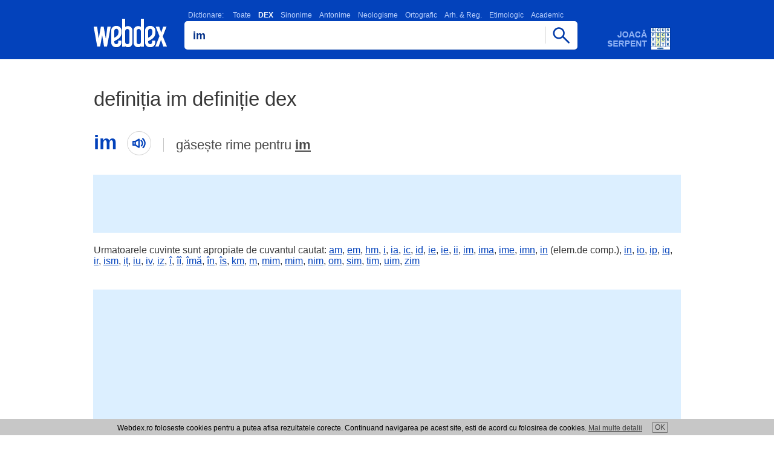

--- FILE ---
content_type: text/html; charset=UTF-8
request_url: https://www.webdex.ro/definitie-im-dictionarul-explicativ-al-limbii-romane-dex98
body_size: 4907
content:

<!DOCTYPE html>
<html lang="ro" translate="no">
<head>
<meta charset="UTF-8">
<meta name="google" content="notranslate">
<meta name="viewport" content="width=device-width, minimum-scale=1.0 maximum-scale=1.0">
<meta http-equiv="Content-Language" content="ro">  
<meta name="theme-color" content="#0342bb">
<meta name="msapplication-navbutton-color" content="#0342bb">
<meta name="apple-mobile-web-app-status-bar-style" content="#0342bb">
<meta name="apple-touch-fullscreen" content="YES">
<meta name="application-name" content="WebDex">
<link rel="icon" sizes="16x16 24x24 32x32 48x48 64x64 96x96" href="https://www.webdex.ro/favicon.ico">
<link rel="apple-touch-icon" sizes="512x512" href="https://www.webdex.ro/images/apple-touch-icon-512x512.png">
<link rel="apple-touch-icon" sizes="180x180" href="https://www.webdex.ro/images/apple-touch-icon-180x180.png">
<link rel="icon" type="image/png" href="https://www.webdex.ro/images/webdex.png" sizes="512x512">
<link rel="image_src" href="https://www.webdex.ro/images/webdex.png">
<meta name="Rating" content="General"> 
<meta name="Publisher" content="www.webdex.ro"> 
<meta property="og:type" content="website">
<meta property="og:site_name" content="webdex.ro">
<meta property="og:image" content="https://www.webdex.ro/images/webdex.webp">
<meta property="og:url" content="https://www.webdex.ro/">

<script type="application/ld+json">
    {
      "@context": "https://schema.org",
      "@type": "Organization",
      "url": "https://www.webdex.ro/",
      "logo": "https://www.webdex.ro/images/webdex-512.png"
    }
</script>

<link rel="search" type="application/opensearchdescription+xml" title="WebDex - Cauta definitii in 27 de dictionare" href="https://www.webdex.ro/search_addon.xml">
<link rel="stylesheet" type="text/css" href="https://www.webdex.ro/styles/style.css?28-11-2021">
<link rel="manifest" href="https://www.webdex.ro/manifest.json">
<title>Definitia im definitie Dictionarul explicativ al limbii romane - DEX &#039;98, WebDex</title>
<meta name="keywords" content="webdex, dictionar online, dictionar explicativ, webdex online, dex online, dexonline, dictionar explicativ roman, im">
<meta name="description" content="Dictionarul explicativ al limbii romane - DEX &#039;98, definitia im definitie IM1,  imuri, s.n. (Reg.) Noroi, murdărie. &amp;#x2013; Lat. limus.">
<meta property="og:title" content="Definitia im definitie Dictionarul explicativ al limbii romane - DEX &#039;98, WebDex">
<meta property="og:description" content="Dictionarul explicativ al limbii romane - DEX &#039;98, definitia im definitie IM1,  imuri, s.n. (Reg.) Noroi, murdărie. &amp;#x2013; Lat. limus.">
</head>
<body>

<script>
  (function(i,s,o,g,r,a,m){i['GoogleAnalyticsObject']=r;i[r]=i[r]||function(){
  (i[r].q=i[r].q||[]).push(arguments)},i[r].l=1*new Date();a=s.createElement(o),
  m=s.getElementsByTagName(o)[0];a.async=1;a.src=g;m.parentNode.insertBefore(a,m)
  })(window,document,'script','//www.google-analytics.com/analytics.js','ga');

  ga('create', 'UA-5973668-2', 'webdex.ro');
  ga('send', 'pageview');

</script>

<div class="header"><div class="containter"><div class="imgs logo"><a href="https://www.webdex.ro/" title="DEX online - Dictionar Explicativ Roman, dictionar sinonime, omonime, neologisme, antonime, arhaisme, gastronomic, etimologic, ortografic - 27 de dictionare - Webdex.ro"><!-- DEX online, Dictionar Explicativ Roman - Webdex.ro --></a></div><div class="searchbox"><script type="text/javascript" src="https://www.webdex.ro/js/search.js" defer></script>
<div class="dictionar_roman">
<label class="dictionar_roman_text" for="search"><a href="/toate-dictionarele" title="Lista dictionare romanesti">Dictionare:</a>
<a href="/" title="Toate dictionarele romanesti, Dex Online" onclick="return setDictionar('dictionar')">Toate</a><strong>DEX</strong><a href="/im-sinonim-dictionar-de-sinonime-dex" title="Dictionar Sinonime" onclick="return setDictionar('dictionar_de_sinonime');">Sinonime</a><a href="/antonim-im-dictionar-de-antonime-dex" title="Dictionar Antonime" onclick="return setDictionar('dictionar_de_antonime');">Antonime</a><a href="/im-neologism-dictionar-de-neologisme-dex" title="Dictionar Neologisme" onclick="return setDictionar('dictionar_de_neologisme');">Neologisme</a><a href="/definitie-im-dictionar-ortografic-al-limbii-romane" title="Dictionar Ortografic" onclick="return setDictionar('dictionar_ortografic_al_limbii_romane');">Ortografic</a><a href="/definitie-im-dictionar-de-arhaisme-si-regionalisme" title="Dictionar Arh. &amp; Reg." onclick="return setDictionar('dictionar_de_arhaisme_si_regionalisme');">Arh. &amp; Reg.</a><a href="/definitie-im-dictionarul-etimologic-roman" title="Dictionar Etimologic" onclick="return setDictionar('dictionarul_etimologic_roman');">Etimologic</a><a href="/definitie-im-micul-dictionar-academic" title="Dictionar Academic" onclick="return setDictionar('micul_dictionar_academic');">Academic</a></label><div class="imgs scrollfade"></div></div><form name="searchform" onsubmit="webdexSearch(); return false;"><input type="hidden" name="dictionar" value="dictionarul_explicativ_al_limbii_romane_dex98"><div class="cautadex"><div class="cautadictionar"><input value="im" type="text" size="40" name="search" id="search" class="x-form-field"></div><span href="https://www.webdex.ro/" class="imgs cautabut" onclick="webdexSearch(); return false;"></span></div></form>
<div class="cautadex">
</div>
<br>
</div><a class="imgs adserpent" href="https://www.webdex.ro/serpent" title="Dezvolta-ti vocabularul si testeaza-ti cunostintele de limba romana jucand online WebDex Serpent!"></a></div></div>
<div class="nr_rezultate_dictionar nr_rez_h1">
<h1>definiția im definiție dex</h1>
<div class="cuvant-cautat"><h2>im<span class="imgs cuvantaudio"></span></h2><div class="gaseste-rime">
găsește rime pentru <a href="/dictionar-rime/im">im</a></div></div></div>

<div class="adtopl">

<script async src="https://pagead2.googlesyndication.com/pagead/js/adsbygoogle.js?client=ca-pub-7270669664806473"
     crossorigin="anonymous"></script>
<!-- 728x90, created 1/24/10 -->
<ins class="adsbygoogle"
     style="display:inline-block;width:728px;height:90px"
     data-ad-client="ca-pub-7270669664806473"
     data-ad-slot="6096657164"></ins>
<script>
     (adsbygoogle = window.adsbygoogle || []).push({});
</script>

</div>

<div class="adtopm">

<script async src="https://pagead2.googlesyndication.com/pagead/js/adsbygoogle.js?client=ca-pub-7270669664806473"
     crossorigin="anonymous"></script>
<!-- wdm300 -->
<ins class="adsbygoogle"
     style="display:inline-block;width:300px;height:250px"
     data-ad-client="ca-pub-7270669664806473"
     data-ad-slot="4607993968"></ins>
<script>
     (adsbygoogle = window.adsbygoogle || []).push({});
</script>

</div>

<div class="cuvinte-apropiate"><div class="containter">
    Urmatoarele cuvinte sunt apropiate de cuvantul cautat:
      <a href="https://www.webdex.ro/definitie-am-dictionarul-explicativ-al-limbii-romane-dex98">am</a
    >,      <a href="https://www.webdex.ro/definitie-em-dictionarul-explicativ-al-limbii-romane-dex98">em</a
    >,      <a href="https://www.webdex.ro/definitie-hm-dictionarul-explicativ-al-limbii-romane-dex98">hm</a
    >,      <a href="https://www.webdex.ro/definitie-i-dictionarul-explicativ-al-limbii-romane-dex98">i</a
    >,      <a href="https://www.webdex.ro/definitie-ia-dictionarul-explicativ-al-limbii-romane-dex98">ia</a
    >,      <a href="https://www.webdex.ro/definitie-ic-dictionarul-explicativ-al-limbii-romane-dex98">ic</a
    >,      <a href="https://www.webdex.ro/definitie-id-dictionarul-explicativ-al-limbii-romane-dex98">id</a
    >,      <a href="https://www.webdex.ro/definitie-ie-dictionarul-explicativ-al-limbii-romane-dex98">ie</a
    >,      <a href="https://www.webdex.ro/definitie-ie-dictionarul-explicativ-al-limbii-romane-dex98">ie</a
    >,      <a href="https://www.webdex.ro/definitie-ii-dictionarul-explicativ-al-limbii-romane-dex98">ii</a
    >,      <a href="https://www.webdex.ro/definitie-im-dictionarul-explicativ-al-limbii-romane-dex98">im</a
    >,      <a href="https://www.webdex.ro/definitie-ima-dictionarul-explicativ-al-limbii-romane-dex98">ima</a
    >,      <a href="https://www.webdex.ro/definitie-ime-dictionarul-explicativ-al-limbii-romane-dex98">ime</a
    >,      <a href="https://www.webdex.ro/definitie-imn-dictionarul-explicativ-al-limbii-romane-dex98">imn</a
    >,      <a href="https://www.webdex.ro/definitie-in-dictionarul-explicativ-al-limbii-romane-dex98">in</a
    > (elem.de comp.),      <a href="https://www.webdex.ro/definitie-in-dictionarul-explicativ-al-limbii-romane-dex98">in</a
    >,      <a href="https://www.webdex.ro/definitie-io-dictionarul-explicativ-al-limbii-romane-dex98">io</a
    >,      <a href="https://www.webdex.ro/definitie-ip-dictionarul-explicativ-al-limbii-romane-dex98">ip</a
    >,      <a href="https://www.webdex.ro/definitie-iq-dictionarul-explicativ-al-limbii-romane-dex98">iq</a
    >,      <a href="https://www.webdex.ro/definitie-ir-dictionarul-explicativ-al-limbii-romane-dex98">ir</a
    >,      <a href="https://www.webdex.ro/definitie-ism-dictionarul-explicativ-al-limbii-romane-dex98">ism</a
    >,      <a href="https://www.webdex.ro/definitie-i%C8%9B-dictionarul-explicativ-al-limbii-romane-dex98">iț</a
    >,      <a href="https://www.webdex.ro/definitie-iu-dictionarul-explicativ-al-limbii-romane-dex98">iu</a
    >,      <a href="https://www.webdex.ro/definitie-iv-dictionarul-explicativ-al-limbii-romane-dex98">iv</a
    >,      <a href="https://www.webdex.ro/definitie-iz-dictionarul-explicativ-al-limbii-romane-dex98">iz</a
    >,      <a href="https://www.webdex.ro/definitie-%C3%AE-dictionarul-explicativ-al-limbii-romane-dex98">&icirc;</a
    >,      <a href="https://www.webdex.ro/definitie-%C3%AE%C3%AE-dictionarul-explicativ-al-limbii-romane-dex98">&icirc;&icirc;</a
    >,      <a href="https://www.webdex.ro/definitie-%C3%AEm%C4%83-dictionarul-explicativ-al-limbii-romane-dex98">&icirc;mă</a
    >,      <a href="https://www.webdex.ro/definitie-%C3%AEn-dictionarul-explicativ-al-limbii-romane-dex98">&icirc;n</a
    >,      <a href="https://www.webdex.ro/definitie-%C3%AEs-dictionarul-explicativ-al-limbii-romane-dex98">&icirc;s</a
    >,      <a href="https://www.webdex.ro/definitie-km-dictionarul-explicativ-al-limbii-romane-dex98">km</a
    >,      <a href="https://www.webdex.ro/definitie-m-dictionarul-explicativ-al-limbii-romane-dex98">m</a
    >,      <a href="https://www.webdex.ro/definitie-mim-dictionarul-explicativ-al-limbii-romane-dex98">mim</a
    >,      <a href="https://www.webdex.ro/definitie-mim-dictionarul-explicativ-al-limbii-romane-dex98">mim</a
    >,      <a href="https://www.webdex.ro/definitie-nim-dictionarul-explicativ-al-limbii-romane-dex98">nim</a
    >,      <a href="https://www.webdex.ro/definitie-om-dictionarul-explicativ-al-limbii-romane-dex98">om</a
    >,      <a href="https://www.webdex.ro/definitie-sim-dictionarul-explicativ-al-limbii-romane-dex98">sim</a
    >,      <a href="https://www.webdex.ro/definitie-tim-dictionarul-explicativ-al-limbii-romane-dex98">tim</a
    >,      <a href="https://www.webdex.ro/definitie-uim-dictionarul-explicativ-al-limbii-romane-dex98">uim</a
    >,      <a href="https://www.webdex.ro/definitie-zim-dictionarul-explicativ-al-limbii-romane-dex98">zim</a
    >  </div></div>



<div class="adtopl">

<script async src="https://pagead2.googlesyndication.com/pagead/js/adsbygoogle.js?client=ca-pub-7270669664806473"
     crossorigin="anonymous"></script>
<!-- wdtop -->
<ins class="adsbygoogle"
     style="display:inline-block;width:970px;height:250px"
     data-ad-client="ca-pub-7270669664806473"
     data-ad-slot="9752509439"></ins>
<script>
     (adsbygoogle = window.adsbygoogle || []).push({});
</script>

</div>

<div class="adtopm">

<script async src="https://pagead2.googlesyndication.com/pagead/js/adsbygoogle.js?client=ca-pub-7270669664806473"
     crossorigin="anonymous"></script>
<!-- wdm300 -->
<ins class="adsbygoogle"
     style="display:inline-block;width:300px;height:250px"
     data-ad-client="ca-pub-7270669664806473"
     data-ad-slot="4607993968"></ins>
<script>
     (adsbygoogle = window.adsbygoogle || []).push({});
</script>

</div>

<div class="cuvinte-apropiate"><div class="containter">
    Cuvinte apropiate:
      <a href="https://www.webdex.ro/definitie-am-dictionarul-explicativ-al-limbii-romane-dex98">am</a
    >,      <a href="https://www.webdex.ro/definitie-em-dictionarul-explicativ-al-limbii-romane-dex98">em</a
    >,      <a href="https://www.webdex.ro/definitie-hm-dictionarul-explicativ-al-limbii-romane-dex98">hm</a
    >,      <a href="https://www.webdex.ro/definitie-i-dictionarul-explicativ-al-limbii-romane-dex98">i</a
    >,      <a href="https://www.webdex.ro/definitie-ia-dictionarul-explicativ-al-limbii-romane-dex98">ia</a
    >,      <a href="https://www.webdex.ro/definitie-ic-dictionarul-explicativ-al-limbii-romane-dex98">ic</a
    >,      <a href="https://www.webdex.ro/definitie-id-dictionarul-explicativ-al-limbii-romane-dex98">id</a
    >,      <a href="https://www.webdex.ro/definitie-ie-dictionarul-explicativ-al-limbii-romane-dex98">ie</a
    >,      <a href="https://www.webdex.ro/definitie-ie-dictionarul-explicativ-al-limbii-romane-dex98">ie</a
    >,      <a href="https://www.webdex.ro/definitie-ii-dictionarul-explicativ-al-limbii-romane-dex98">ii</a
    >,      <a href="https://www.webdex.ro/definitie-im-dictionarul-explicativ-al-limbii-romane-dex98">im</a
    >,      <a href="https://www.webdex.ro/definitie-ima-dictionarul-explicativ-al-limbii-romane-dex98">ima</a
    >,      <a href="https://www.webdex.ro/definitie-ime-dictionarul-explicativ-al-limbii-romane-dex98">ime</a
    >,      <a href="https://www.webdex.ro/definitie-imn-dictionarul-explicativ-al-limbii-romane-dex98">imn</a
    >,      <a href="https://www.webdex.ro/definitie-in-dictionarul-explicativ-al-limbii-romane-dex98">in</a
    > (elem.de comp.),      <a href="https://www.webdex.ro/definitie-in-dictionarul-explicativ-al-limbii-romane-dex98">in</a
    >,      <a href="https://www.webdex.ro/definitie-io-dictionarul-explicativ-al-limbii-romane-dex98">io</a
    >,      <a href="https://www.webdex.ro/definitie-ip-dictionarul-explicativ-al-limbii-romane-dex98">ip</a
    >,      <a href="https://www.webdex.ro/definitie-iq-dictionarul-explicativ-al-limbii-romane-dex98">iq</a
    >,      <a href="https://www.webdex.ro/definitie-ir-dictionarul-explicativ-al-limbii-romane-dex98">ir</a
    >,      <a href="https://www.webdex.ro/definitie-ism-dictionarul-explicativ-al-limbii-romane-dex98">ism</a
    >,      <a href="https://www.webdex.ro/definitie-i%C8%9B-dictionarul-explicativ-al-limbii-romane-dex98">iț</a
    >,      <a href="https://www.webdex.ro/definitie-iu-dictionarul-explicativ-al-limbii-romane-dex98">iu</a
    >,      <a href="https://www.webdex.ro/definitie-iv-dictionarul-explicativ-al-limbii-romane-dex98">iv</a
    >,      <a href="https://www.webdex.ro/definitie-iz-dictionarul-explicativ-al-limbii-romane-dex98">iz</a
    >,      <a href="https://www.webdex.ro/definitie-%C3%AE-dictionarul-explicativ-al-limbii-romane-dex98">&icirc;</a
    >,      <a href="https://www.webdex.ro/definitie-%C3%AE%C3%AE-dictionarul-explicativ-al-limbii-romane-dex98">&icirc;&icirc;</a
    >,      <a href="https://www.webdex.ro/definitie-%C3%AEm%C4%83-dictionarul-explicativ-al-limbii-romane-dex98">&icirc;mă</a
    >,      <a href="https://www.webdex.ro/definitie-%C3%AEn-dictionarul-explicativ-al-limbii-romane-dex98">&icirc;n</a
    >,      <a href="https://www.webdex.ro/definitie-%C3%AEs-dictionarul-explicativ-al-limbii-romane-dex98">&icirc;s</a
    >,      <a href="https://www.webdex.ro/definitie-km-dictionarul-explicativ-al-limbii-romane-dex98">km</a
    >,      <a href="https://www.webdex.ro/definitie-m-dictionarul-explicativ-al-limbii-romane-dex98">m</a
    >,      <a href="https://www.webdex.ro/definitie-mim-dictionarul-explicativ-al-limbii-romane-dex98">mim</a
    >,      <a href="https://www.webdex.ro/definitie-mim-dictionarul-explicativ-al-limbii-romane-dex98">mim</a
    >,      <a href="https://www.webdex.ro/definitie-nim-dictionarul-explicativ-al-limbii-romane-dex98">nim</a
    >,      <a href="https://www.webdex.ro/definitie-om-dictionarul-explicativ-al-limbii-romane-dex98">om</a
    >,      <a href="https://www.webdex.ro/definitie-sim-dictionarul-explicativ-al-limbii-romane-dex98">sim</a
    >,      <a href="https://www.webdex.ro/definitie-tim-dictionarul-explicativ-al-limbii-romane-dex98">tim</a
    >,      <a href="https://www.webdex.ro/definitie-uim-dictionarul-explicativ-al-limbii-romane-dex98">uim</a
    >,      <a href="https://www.webdex.ro/definitie-zim-dictionarul-explicativ-al-limbii-romane-dex98">zim</a
    >  </div></div>


  <div class="rezultat_dictionar_dex" data-lexicon="im">
    <div class="rezultat_dictionar_dexm">
      <h3>IM<sup>1</sup>, </h3> <em><a href="https://www.webdex.ro/definitie-imuri-dictionarul-explicativ-al-limbii-romane-dex98">imuri</a></em>, s.n. (Reg.) <a href="https://www.webdex.ro/definitie-noroi-dictionarul-explicativ-al-limbii-romane-dex98">Noroi</a>, <a href="https://www.webdex.ro/definitie-murdarie-dictionarul-explicativ-al-limbii-romane-dex98">murdărie</a>. &#x2013; Lat. <strong>limus</strong>.
    </div>
    <div class="comentarii_sursa">
     <div class="defDetails">
      <a title="Dictionarul explicativ al limbii romane - DEX &#039;98: definitie im" href="https://www.webdex.ro/definitie-im-dictionarul-explicativ-al-limbii-romane-dex98">Dictionar: Dictionarul explicativ al limbii romane - DEX &#039;98</a> | <a href="https://www.webdex.ro/definitie-13785-im-dictionarul-explicativ-al-limbii-romane-dex98" title="Link catre definitie im definitie dex">definitia im</a>
     </div>
  </div>
      </div>
    <div class="rezultat_dictionar_dex" data-lexicon="im">
    <div class="rezultat_dictionar_dexm">
      <h3>IM<sup>2</sup>-</h3> <a href="https://www.webdex.ro/definitie-element-dictionarul-explicativ-al-limbii-romane-dex98">Element</a> de <a href="https://www.webdex.ro/definitie-compunere-dictionarul-explicativ-al-limbii-romane-dex98">compunere</a> cu <a href="https://www.webdex.ro/definitie-sens-dictionarul-explicativ-al-limbii-romane-dex98">sens</a> <a href="https://www.webdex.ro/definitie-negativ-dictionarul-explicativ-al-limbii-romane-dex98">negativ</a> și <a href="https://www.webdex.ro/definitie-privativ-dictionarul-explicativ-al-limbii-romane-dex98">privativ</a>, <a href="https://www.webdex.ro/definitie-formand-dictionarul-explicativ-al-limbii-romane-dex98">formând</a> <a href="https://www.webdex.ro/definitie-substantive-dictionarul-explicativ-al-limbii-romane-dex98">substantive</a>, <a href="https://www.webdex.ro/definitie-adjective-dictionarul-explicativ-al-limbii-romane-dex98">adjective</a>, <a href="https://www.webdex.ro/definitie-verbe-dictionarul-explicativ-al-limbii-romane-dex98">verbe</a>. [Var.: <strong>in<sup>1</sup>-</strong>] &#x2013; Din fr., lat. <strong>in-</strong>.
    </div>
    <div class="comentarii_sursa">
     <div class="defDetails">
      <a title="Dictionarul explicativ al limbii romane - DEX &#039;98: definitie im" href="https://www.webdex.ro/definitie-im-dictionarul-explicativ-al-limbii-romane-dex98">Dictionar: Dictionarul explicativ al limbii romane - DEX &#039;98</a> | <a href="https://www.webdex.ro/definitie-14141-im-dictionarul-explicativ-al-limbii-romane-dex98" title="Link catre definitie im definitie dex">definitia im</a>
     </div>
  </div>
      </div>
  
<div class="promowidget_dex_online">
<a title="Dictionar explicativ roman, Dex Online - WebDex widget" href="https://www.webdex.ro/widget"><b>Widget WebDex</b> - Ia cu tine dictionarul explicativ roman in blogul, pagina sau site-ul tau!</a>
</div><div class="promowidget_dex_online">
<a onclick="try {window.external.AddSearchProvider('https://www.webdex.ro/search_addon.xml');} catch (e) {} return false;" title="Dictionar explicativ roman, Dex Online - WebDex OpenSearch plugin" href="https://www.webdex.ro/search_addon.xml"><strong>Plugin de browser</strong> - Adauga pluginul de cautare WebDex in browserul tau.</a>
</div><div class="footerbox"><div class="footer"></div><script type="text/javascript">document.getElementsByClassName("footer")[0].innerHTML = '<a href="https://www.webdex.ro/contact" rel="nofollow" title="Trimite comentariul tau">Contact WebDex</a>' + "<strong>Copyright (C) 2004-2026 DEX online (http://de" + String.fromCharCode(120) + "online." + "ro). <" + ["a","h"].join(" ") + "ref=\"htt" + String.fromCharCode(112) + ":" + ["/","/"].join("") + "de" + ["x","n"].join("o") + "line" + ".r" + "o/lic" + "enta\">" + "atnecil erpsed iitamrofnI".split("").reverse().join("") + "</" + "a><" + "/strong>";</script>
<div class="dex_online_text">
<!-- Termeni Dictionar Explicativ Roman, DEX Online -->
Majoritatea definitiilor incluse in acest <strong>dictionar explicativ roman</strong> online sunt preluate din baza de definitii a <strong>DEX Online</strong>. Webdex nu isi asuma responsabilitatea pentru faptele ce rezulta din utilizarea informatiilor prezente pe acest site si nu are nici o raspundere cu privire la corectitudinea si coerenta informatiilor prezentate.
Dex Online este transpunerea pe internet a unor dictionare de prestigiu ale limbii romane. DEX Online - <em>dictionar explicativ roman</em> este creat si intretinut de un colectiv de voluntari. Definitiile <a href="https://www.webdex.ro/toate-dictionarele" title="Dictionar Explicativ Roman, DEX Online">DEX Online</a> sunt preluate textual din sursele mentionate, cu exceptia greselilor evidente de tipar. <em>DEX Online</em> - <u>dictionar explicativ</u> este un proiect distribuit.
<br><br><br><a href="https://www.valutare.ro" title="Curs valutar, Curs BNR">Curs valutar</a> | <a href="https://www.przeliczwalut.pl/" title="Kurs walut">Kurs walut</a> | <a href="https://www.centrecolectare.ro/" title="Pret fier vechi">Pret fier vechi</a></div></div>

<div id="cookies_div" class="cookie">Webdex.ro foloseste cookies pentru a putea afisa rezultatele corecte. Continuand navigarea pe acest site, esti de acord cu folosirea de cookies. <a href="/cookie.php">Mai multe detalii</a><a id="cookies" href="#" title="De acord">OK</a></div>
<script type="text/javascript">

document.getElementById('cookies').onclick = function() {
  document.cookie = "uec=1; path=/; expires=Sun, 27 Jan 2030 10:10:12 GMT";
  document.getElementById('cookies_div').style.display = 'none';
  return false;
};

</script>


<script type="text/javascript" src="/js/webapp.js" defer></script><script type="text/javascript" src="https://www.webdex.ro/js/jquery-3.6.0.min.js"></script>

<script type="text/javascript">
function unaccent(s) {
  return s.replaceAll('ă', 'a').replaceAll('î', 'i').replaceAll('â', 'a').replaceAll('ș', 's').replaceAll('ț', 't').replaceAll('Ă', 'A').replaceAll('Î', 'I').replaceAll('Â', 'A').replaceAll('Ș', 'S').replaceAll('Ț', 'T');
}
$(function() {
  var c = $('.cuvant-cautat h2').text().toLowerCase();
  var cf = false;
  $('.rezultat_dictionar_dex').each(function() {
    var $def = $(this);
    var $defm = $def.find('.rezultat_dictionar_dexm');
    var l = $def.attr('data-lexicon');
    var $h3 = $def.find('h3').eq(0);
    if ($h3.length > 0) {
      var w = $h3.text().toLowerCase();
      var q = w.match(/^[a-zA-ZăîâșțĂÎÂȘȚ ,]+$/) ? w : l;
      if (q) {
        var src = "https://translate.google.com/translate_tts?ie=UTF-8&q=" + encodeURIComponent(q) + "&tl=ro&idx=0&textlro=22&tk=663060.841892&client=webapp&ttsspeed=0.8";
        $h3.wrap('<div class="cuvantdef">').parent().prepend(
          $('<span>').addClass('imgs cuvantaudio').click(function() {
            if ($('#tts').length == 0) {
              $('<meta name="referrer" content="no-referrer">').appendTo('head');
            }
            $('#tts').remove();
            $('<audio id="tts" autoplay="true" preload="auto">').attr({src: src}).appendTo('body');
          })
        );
        if (!cf && (unaccent(l) == unaccent(c) || unaccent(w) == unaccent(c))) {
          $('.cuvant-cautat').find('span.cuvantaudio').click(function() {
            if ($('#tts').length == 0) {
              $('<meta name="referrer" content="no-referrer">').appendTo('head');
            }
            $('#tts').remove();
            $('<audio id="tts" autoplay="true" preload="auto">').attr({src: src}).appendTo('body');
          });
          cf = true;
        }
      }
      $h3.parent().prependTo($def);
    }
    var $p = $('<p>').html($defm.html());
    $.each($defm.get(0).attributes, function() {
      $p.attr(this.name, this.value);
    });
    $defm.replaceWith($p);
  });
  if (!cf) {
    $('.cuvant-cautat').find('span.cuvantaudio').remove();
  }
});
</script>

<script defer src="https://static.cloudflareinsights.com/beacon.min.js/vcd15cbe7772f49c399c6a5babf22c1241717689176015" integrity="sha512-ZpsOmlRQV6y907TI0dKBHq9Md29nnaEIPlkf84rnaERnq6zvWvPUqr2ft8M1aS28oN72PdrCzSjY4U6VaAw1EQ==" data-cf-beacon='{"version":"2024.11.0","token":"deb982366ed84769957d9baf8d184ad6","r":1,"server_timing":{"name":{"cfCacheStatus":true,"cfEdge":true,"cfExtPri":true,"cfL4":true,"cfOrigin":true,"cfSpeedBrain":true},"location_startswith":null}}' crossorigin="anonymous"></script>
</body>
</html>

--- FILE ---
content_type: text/html; charset=utf-8
request_url: https://www.google.com/recaptcha/api2/aframe
body_size: 265
content:
<!DOCTYPE HTML><html><head><meta http-equiv="content-type" content="text/html; charset=UTF-8"></head><body><script nonce="iJePiyeoYxzqRvO7axfkaA">/** Anti-fraud and anti-abuse applications only. See google.com/recaptcha */ try{var clients={'sodar':'https://pagead2.googlesyndication.com/pagead/sodar?'};window.addEventListener("message",function(a){try{if(a.source===window.parent){var b=JSON.parse(a.data);var c=clients[b['id']];if(c){var d=document.createElement('img');d.src=c+b['params']+'&rc='+(localStorage.getItem("rc::a")?sessionStorage.getItem("rc::b"):"");window.document.body.appendChild(d);sessionStorage.setItem("rc::e",parseInt(sessionStorage.getItem("rc::e")||0)+1);localStorage.setItem("rc::h",'1769067657790');}}}catch(b){}});window.parent.postMessage("_grecaptcha_ready", "*");}catch(b){}</script></body></html>